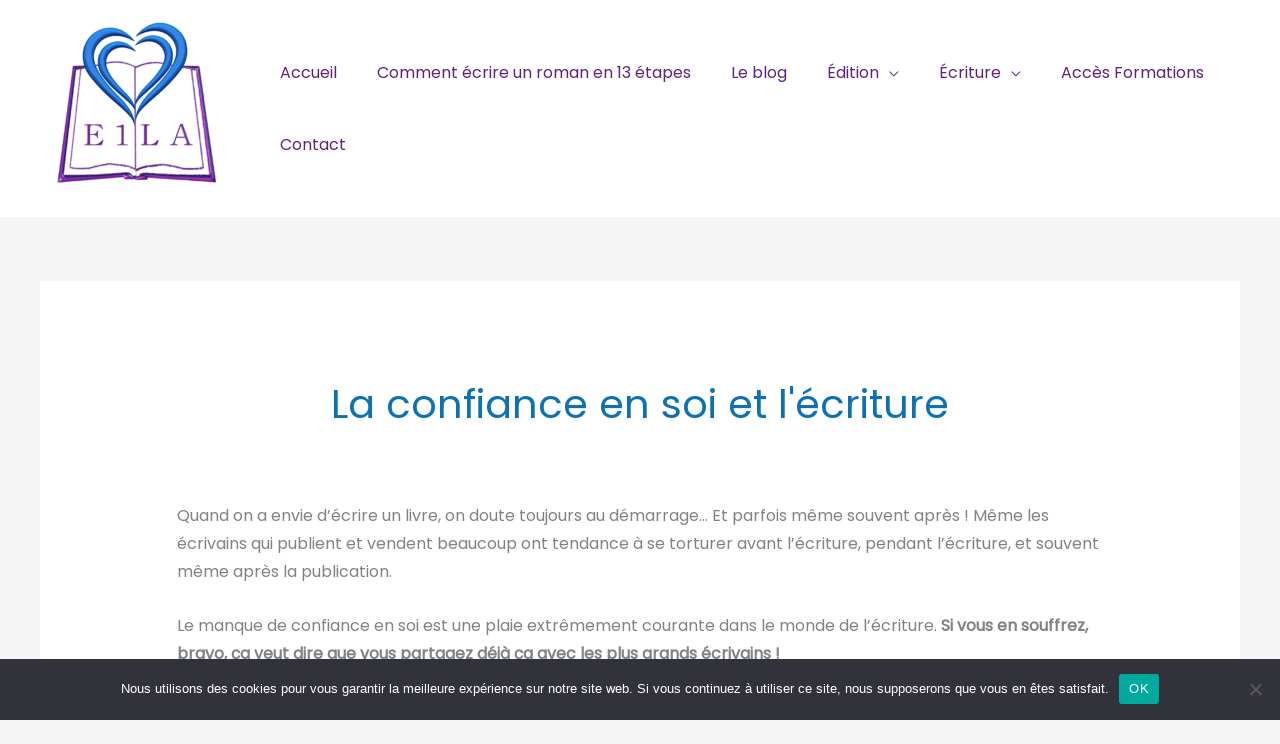

--- FILE ---
content_type: text/css
request_url: https://ecrire-un-livre-accrocheur.com/wp-content/uploads/elementor/css/post-1882.css?ver=1703120099
body_size: 640
content:
.elementor-1882 .elementor-element.elementor-element-7a121555{text-align:center;}.elementor-1882 .elementor-element.elementor-element-7a121555 .elementor-heading-title{color:var( --e-global-color-b587a50 );font-size:40px;text-transform:none;}.elementor-1882 .elementor-element.elementor-element-7a121555 > .elementor-widget-container{padding:0px 0px 50px 0px;}.elementor-1882 .elementor-element.elementor-element-67a2cd35 > .elementor-widget-container{padding:0px 20px 0px 20px;}.elementor-1882 .elementor-element.elementor-element-4de85d1a .uael-toc-wrapper{padding:40px 40px 40px 40px;}.elementor-1882 .elementor-element.elementor-element-4de85d1a .uael-toc-heading{text-align:left;}.elementor-1882 .elementor-element.elementor-element-4de85d1a .uael-separator{border-top-style:solid;border-top-color:#ccc;border-top-width:1px;}.elementor-1882 .elementor-element.elementor-element-4de85d1a .uael-toc-list li{margin-top:15px;}.elementor-1882 .elementor-element.elementor-element-4de85d1a .uael-toc-content-wrapper #toc-li-0{margin-top:0px;}.elementor-1882 .elementor-element.elementor-element-c68f91c > .elementor-widget-container{padding:0px 20px 0px 20px;}.elementor-1882 .elementor-element.elementor-element-1677e57d .elementor-heading-title{font-size:30px;text-transform:none;}.elementor-1882 .elementor-element.elementor-element-1677e57d > .elementor-widget-container{padding:0px 0px 20px 0px;}.elementor-1882 .elementor-element.elementor-element-57efc65b > .elementor-widget-container{padding:0px 20px 0px 20px;}.elementor-1882 .elementor-element.elementor-element-6a315214 .elementor-heading-title{font-size:30px;text-transform:none;}.elementor-1882 .elementor-element.elementor-element-6a315214 > .elementor-widget-container{padding:0px 0px 20px 0px;}.elementor-1882 .elementor-element.elementor-element-17e0a1b7 > .elementor-widget-container{padding:0px 20px 0px 20px;}.elementor-1882 .elementor-element.elementor-element-8904313 .elementor-heading-title{font-size:30px;text-transform:none;}.elementor-1882 .elementor-element.elementor-element-8904313 > .elementor-widget-container{padding:0px 0px 20px 0px;}.elementor-1882 .elementor-element.elementor-element-dccfeb8 > .elementor-widget-container{padding:0px 20px 0px 20px;}.elementor-1882 .elementor-element.elementor-element-65bcc71 .elementor-heading-title{font-size:30px;text-transform:none;}.elementor-1882 .elementor-element.elementor-element-65bcc71 > .elementor-widget-container{padding:0px 0px 20px 0px;}.elementor-1882 .elementor-element.elementor-element-064923d > .elementor-widget-container{padding:0px 20px 0px 20px;}.elementor-1882 .elementor-element.elementor-element-42dc13d .elementor-heading-title{font-size:30px;text-transform:none;}.elementor-1882 .elementor-element.elementor-element-42dc13d > .elementor-widget-container{padding:0px 0px 20px 0px;}.elementor-1882 .elementor-element.elementor-element-26c0ee0 > .elementor-widget-container{padding:0px 20px 0px 20px;}.elementor-1882 .elementor-element.elementor-element-19b750f .elementor-heading-title{font-size:30px;text-transform:none;}.elementor-1882 .elementor-element.elementor-element-19b750f > .elementor-widget-container{padding:0px 0px 20px 0px;}.elementor-1882 .elementor-element.elementor-element-55a446d > .elementor-widget-container{padding:0px 20px 0px 20px;}.elementor-1882 .elementor-element.elementor-element-05f3fc4 .elementor-heading-title{font-size:30px;text-transform:none;}.elementor-1882 .elementor-element.elementor-element-05f3fc4 > .elementor-widget-container{padding:0px 0px 20px 0px;}.elementor-1882 .elementor-element.elementor-element-c4905e2 > .elementor-widget-container{padding:0px 20px 0px 20px;}.elementor-1882 .elementor-element.elementor-element-d44ee51 .elementor-heading-title{font-size:30px;text-transform:none;}.elementor-1882 .elementor-element.elementor-element-d44ee51 > .elementor-widget-container{padding:0px 0px 20px 0px;}.elementor-1882 .elementor-element.elementor-element-7d1afb9 > .elementor-widget-container{padding:0px 20px 0px 20px;}.elementor-1882 .elementor-element.elementor-element-4680948 .elementor-heading-title{font-size:30px;text-transform:none;}.elementor-1882 .elementor-element.elementor-element-4680948 > .elementor-widget-container{padding:0px 0px 20px 0px;}.elementor-1882 .elementor-element.elementor-element-9eba08f > .elementor-widget-container{padding:0px 20px 0px 20px;}.elementor-1882 .elementor-element.elementor-element-1b51f1df{--divider-border-style:solid;--divider-color:#000;--divider-border-width:1px;}.elementor-1882 .elementor-element.elementor-element-1b51f1df .elementor-divider-separator{width:60%;margin:0 auto;margin-center:0;}.elementor-1882 .elementor-element.elementor-element-1b51f1df .elementor-divider{text-align:center;padding-top:15px;padding-bottom:15px;}.elementor-1882 .elementor-element.elementor-element-27645931{text-align:center;font-size:25px;}.elementor-1882 .elementor-element.elementor-element-27645931 > .elementor-widget-container{padding:0px 20px 0px 20px;}@media(max-width:767px){.elementor-1882 .elementor-element.elementor-element-7a121555 .elementor-heading-title{font-size:32px;}.elementor-1882 .elementor-element.elementor-element-67a2cd35 > .elementor-widget-container{padding:0px 0px 0px 0px;}.elementor-1882 .elementor-element.elementor-element-c68f91c > .elementor-widget-container{padding:0px 0px 0px 0px;}.elementor-1882 .elementor-element.elementor-element-1677e57d .elementor-heading-title{font-size:25px;}.elementor-1882 .elementor-element.elementor-element-57efc65b > .elementor-widget-container{padding:0px 0px 0px 0px;}.elementor-1882 .elementor-element.elementor-element-6a315214 .elementor-heading-title{font-size:25px;}.elementor-1882 .elementor-element.elementor-element-17e0a1b7 > .elementor-widget-container{padding:0px 0px 0px 0px;}.elementor-1882 .elementor-element.elementor-element-8904313 .elementor-heading-title{font-size:25px;}.elementor-1882 .elementor-element.elementor-element-dccfeb8 > .elementor-widget-container{padding:0px 0px 0px 0px;}.elementor-1882 .elementor-element.elementor-element-65bcc71 .elementor-heading-title{font-size:25px;}.elementor-1882 .elementor-element.elementor-element-064923d > .elementor-widget-container{padding:0px 0px 0px 0px;}.elementor-1882 .elementor-element.elementor-element-42dc13d .elementor-heading-title{font-size:25px;}.elementor-1882 .elementor-element.elementor-element-26c0ee0 > .elementor-widget-container{padding:0px 0px 0px 0px;}.elementor-1882 .elementor-element.elementor-element-19b750f .elementor-heading-title{font-size:25px;}.elementor-1882 .elementor-element.elementor-element-55a446d > .elementor-widget-container{padding:0px 0px 0px 0px;}.elementor-1882 .elementor-element.elementor-element-05f3fc4 .elementor-heading-title{font-size:25px;}.elementor-1882 .elementor-element.elementor-element-c4905e2 > .elementor-widget-container{padding:0px 0px 0px 0px;}.elementor-1882 .elementor-element.elementor-element-d44ee51 .elementor-heading-title{font-size:25px;}.elementor-1882 .elementor-element.elementor-element-7d1afb9 > .elementor-widget-container{padding:0px 0px 0px 0px;}.elementor-1882 .elementor-element.elementor-element-4680948 .elementor-heading-title{font-size:25px;}.elementor-1882 .elementor-element.elementor-element-9eba08f > .elementor-widget-container{padding:0px 0px 0px 0px;}.elementor-1882 .elementor-element.elementor-element-27645931{font-size:20px;}.elementor-1882 .elementor-element.elementor-element-27645931 > .elementor-widget-container{padding:0px 0px 0px 0px;}}